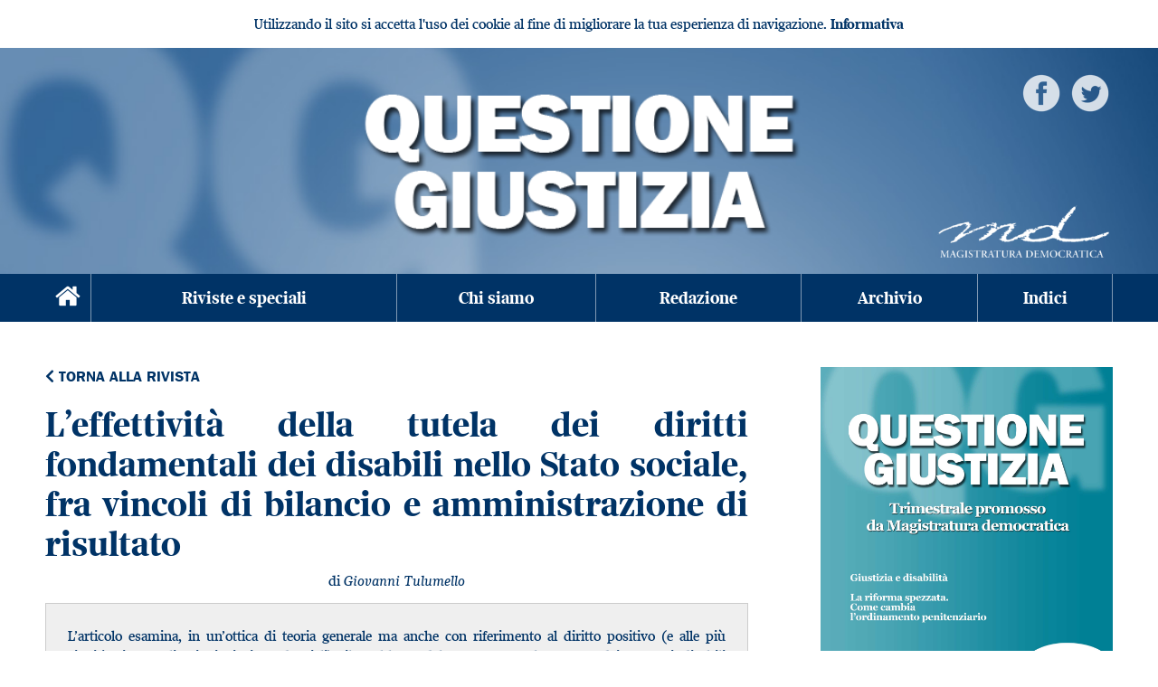

--- FILE ---
content_type: text/html; charset=UTF-8
request_url: https://www.questionegiustizia.it/rivista/articolo/l-effettivita-della-tutela-dei-diritti-fondamental_563.php
body_size: 22382
content:
<!DOCTYPE html>
<html>
  <head>
          <meta charset="UTF-8">

      <meta http-equiv="X-UA-Compatible" content="IE=edge">
      <meta name="viewport" content="width=device-width, user-scalable=yes,initial-scale=1.0, minimum-scale=1.0">

      <meta name="language" content="it">
      <title>L’effettività della tutela dei diritti fondamentali dei disabili nello Stato sociale, fra vincoli di bilancio e amministrazione di risultato</title>
      <meta name="description" content="L’effettività della tutela dei diritti fondamentali dei disabili nello Stato sociale, fra vincoli di bilancio e amministrazione di risultato Rivista Questione Giustizia di Magistratura Democratica.">

      <meta http-equiv="Content-Language" content="it" />
      <meta name="Owner" content="Questione Giustizia" /> 
      <meta name="Copyright" content="MD" />

      <meta http-equiv="Content-Type" content="text/html; charset=utf-8" />
      <link rel="shortcut icon" href="/images/favicon.ico" type="image/x-icon" />
      <link rel="icon" href="/images/favicon.ico" type="image/x-icon" />
      <link rel="apple-touch-icon" href="/images/apple-touch-icon.png" />
      <link rel="apple-touch-icon" sizes="57x57" href="/images/apple-touch-icon-57x57.png" />
      <link rel="apple-touch-icon" sizes="72x72" href="/images/apple-touch-icon-72x72.png" />
      <link rel="apple-touch-icon" sizes="76x76" href="/images/apple-touch-icon-76x76.png" />
      <link rel="apple-touch-icon" sizes="114x114" href="/images/apple-touch-icon-114x114.png" />
      <link rel="apple-touch-icon" sizes="120x120" href="/images/apple-touch-icon-120x120.png" />
      <link rel="apple-touch-icon" sizes="144x144" href="/images/apple-touch-icon-144x144.png" />
      <link rel="apple-touch-icon" sizes="152x152" href="/images/apple-touch-icon-152x152.png" />

      <!-- Google Tag Manager -->
<script nonce="ZaUv8pXC6EPhx0YdSG32uQ==">(function(w,d,s,l,i){w[l]=w[l]||[];w[l].push({'gtm.start':
new Date().getTime(),event:'gtm.js'});var f=d.getElementsByTagName(s)[0],
j=d.createElement(s),dl=l!='dataLayer'?'&l='+l:'';j.async=true;j.src=
'https://www.googletagmanager.com/gtm.js?id='+i+dl;f.parentNode.insertBefore(j,f);
})(window,document,'script','dataLayer','GTM-5H3BLL8');</script>
<!-- End Google Tag Manager -->

      
            
                          
      <link rel="canonical" href="/rivista/articolo/l-effettivita-della-tutela-dei-diritti-fondamental_563.php" />

      
              <link rel="stylesheet" href="/assets/css/index.css?1692277716">
        <link rel="stylesheet" href="/font/css/iconfont.css" type="text/css" />

      
      
      <script nonce="ZaUv8pXC6EPhx0YdSG32uQ==">
        URL_SITE = 'https://www.questionegiustizia.it/';
        URL_LANG = 'https://www.questionegiustizia.it/';
      </script>
      
              <meta property="og:url" content="http://www.questionegiustizia.it/rivista/articolo/l-effettivita-della-tutela-dei-diritti-fondamental_563.php"/>
        <meta property="og:image" content="https://www.questionegiustizia.it/data/rivista/cover/2018-3.jpg"/>
        <meta property="og:title" content="L’effettività della tutela dei diritti fondamentali dei disabili nello Stato sociale, fra vincoli di bilancio e amministrazione di risultato"/>
        <meta property="og:description" content="L’effettività della tutela dei diritti fondamentali dei disabili nello Stato sociale, fra vincoli di bilancio e amministrazione di risultato Rivista Questione Giustizia di Magistratura Democratica."/>
        <meta property="og:type" content="website"/>
            </head>

  <body class="page">

    <!-- Google Tag Manager (noscript) -->
<noscript><iframe src="https://www.googletagmanager.com/ns.html?id=GTM-5H3BLL8"
height="0" width="0" style="display:none;visibility:hidden"></iframe></noscript>
<!-- End Google Tag Manager (noscript) -->
    

    
     
      <div id="cookie-privacy-bar" class="cookie-bar">
        <div class="container">
          <span id="js-cookie-consent-click" class="glyphicon glyphicon-remove remove-cookie-bar"></span>
          <div class="cookie-bar-content mb-3 mt-3 text-center">
            Utilizzando il sito si accetta l'uso dei cookie al fine di migliorare la tua esperienza di navigazione.
            <a href="/page/informativa-sui-cookie" id="link_privacy">Informativa</a>
          </div>
          <div class="clearfix"></div>
        </div>
      </div>
    
    <header>

      <a href="/"><img class="logo-qg" src="/image-set/header_questionegiustizia.png" /></a>
      <a href="http://www.magistraturademocratica.it" target="_blank"><img class="md" src="/image-set/header_md.png" title="Magistratura democratica" alt="Magistratura democratica" /></a>

      <div class="gosocial">
        <a href="https://www.facebook.com/QuestioneGiustizia" title="Pagina Facebook" target="_blank"><img src="/image-set/icon_white_facebook.png" /></a>
        <a href="https://twitter.com/QGiustizia" title="Pagina Twitter" target="_blank"><img src="/image-set/icon_white_twitter.png" /></a>
      </div>

    </header>



    <!-- nav bar -->
    <nav class="clearfix">
      <div class="container">

        <div class="home button">
          <a href="/"><span class="icon-home"></span></a>
        </div>
        <div class="menu-mobile button">
          <a href="#" class="open-menu" id="btn-open-menu"><span class="icon-menu"></span></a>
        </div>

        <div class="search-mobile button">
          <a href="/ricerca"><span class="icon-search"></span></a>
        </div>


        <div class="menu" >
          <ul class="desktop" id="main-menu">
                                                  
                          <li class="area2"><a href="/riviste">Riviste e speciali</a></li>
                          <li class="area2"><a href="/page/rivista/chi-siamo">Chi siamo</a></li>
                          <li class="area2"><a href="/page/rivista/redazione">Redazione</a></li>
                          <li class="area2"><a href="http://www.francoangeli.it/riviste/sommario.asp?IDRivista=37">Archivio</a></li>
                          <li class="area2"><a href="/page/rivista/indici">Indici</a></li>
                      </ul>
        </div>

      </div>
    </nav>

          <main>
        
                    <div class="container">
            <div class="row justify-content-center">
              <div class="col-12 order-xl-1 order-2" id="afterheader">
                                                                                                                                        
                                                                                                                                              
                                                                                                                                              
                                                          
                  
                              </div>
            </div>
          </div>
        
  <div class="container">
    <div class="row">
      <div class="col-lg-8 col-12">
        <div class="go-back"><a href="/rivista/2018-3.php"><i class="fas fa-chevron-left"></i> Torna alla rivista</a></div>

        <div class="articolo">
          <h1>L’effettività della tutela dei diritti fondamentali dei disabili nello Stato sociale, fra vincoli di bilancio e amministrazione di risultato</h1>

                      <div class="autore-rivista">
              di <i>Giovanni Tulumello</i>
            </div>
                    
                    
                      <div class="sommario-rivista">
              <p>L’articolo esamina, in un’ottica di teoria generale ma anche con riferimento al diritto positivo (e alle più significative applicazioni giurisprudenziali), il problema del rapporto fra la pretesa dei soggetti disabili all’erogazione di prestazioni che garantiscono l’effettività dei loro diritti fondamentali, e la scarsità delle risorse finanziarie connessa al vincolo di bilancio. Il pluralismo portato dallo Stato sociale non esclude che, in un’ottica di gerarchia fra interessi tutti parimenti tutelati, la tutela e la piena conformazione di tali diritti siano da avvertire come contenuti di un vero e proprio obbligo di risultato: con ogni conseguente ricaduta sul piano dei rimedi (anche in relazione al riparto della giurisdizione).</p>
            </div>
                    
                      <div class="testo" id="testo-articolo">
              <h4 class="sigil_not_in_toc">1. Potere amministrativo e provvista finanziaria</h4>
<p>Il limite della copertura finanziaria &egrave; un limite strutturale della disciplina dell&rsquo;attivit&agrave; amministrativa, come la dottrina ha da tempo messo in evidenza<a id="_ftnref1" class="ftnref" title="" href="#_ftn1">[1]</a>.</p>
<p>In particolare, posto che fine del potere amministrativo &egrave; quello di garantire l&rsquo;effettivit&agrave; della tutela costituzionale (anche) dei diritti sociali, e fra questi di quelli fondamentali, tale connotato finalistico entra tuttavia in comparazione con l&rsquo;esigenza di cura di altri interessi di cui pure l&rsquo;amministrazione &egrave; attributaria (o dai quali &egrave; comunque condizionata)<a id="_ftnref2" class="ftnref" title="" href="#_ftn2">[2]</a>, come quello al contenimento della spesa pubblica<a id="_ftnref3" class="ftnref" title="" href="#_ftn3">[3]</a>, che per effetto del patto di stabilit&agrave; ha una precisa rilevanza anche sul piano dei parametri sovranazionali di legittimit&agrave; dell&rsquo;attivit&agrave; amministrativa<a id="_ftnref4" class="ftnref" title="" href="#_ftn4">[4]</a>.</p>
<p>&Egrave; del resto ormai acquisita la consapevolezza che molte delle prestazioni previste dalla legge in favore di singoli soggetti, non solo nella materia dei servizi pubblici ma in vasti settori del diritto pubblico dell&rsquo;economia, sono condizionate dai limiti dell&rsquo;organizzazione della Pubblica amministrazione che deve erogare quelle prestazioni, tanto che non mancano orientamenti tendenti a qualificare tali diritti, di fronte al potere organizzatorio della Pubblica amministrazione, come veri e propri interessi legittimi<a id="_ftnref5" class="ftnref" title="" href="#_ftn5">[5]</a>.</p>
<p>Comune &egrave; per&ograve; la convinzione per cui, in tali casi, il diritto soggettivo, quand&rsquo;anche configurabile come tale &egrave;, comunque, <em>finanziariamente condizionato</em>: sicch&eacute; il suo pieno soddisfacimento &egrave; subordinato alla sussistenza della provvista finanziaria.</p>
<p>Nella materia sanitaria, nella quale con maggior frequenza si &egrave; posto il riferito problema, l&rsquo;Adunanza plenaria del Consiglio di Stato, nella decisione n. 8 del 2006<a id="_ftnref6" class="ftnref" title="" href="#_ftn6">[6]</a>, ha affermato che &laquo;la determinazione da parte dell&rsquo;Amministrazione del tetto di spesa e la suddivisione di essa tra le attivit&agrave; assistenziali, costituisce esercizio del potere di programmazione sanitaria, a fronte del quale la situazione del privato &egrave; di interesse legittimo.&raquo;.&nbsp;</p>
<p>Nella stessa materia la Corte costituzionale, con la sentenza n. 200 del 2005, ha affermato che anche le norme di principio della legislazione statale sono &laquo;dirette a garantire ad ogni persona il diritto alla salute come &ldquo;un diritto costituzionale condizionato dall'attuazione che il legislatore ordinario ne d&agrave; attraverso il bilanciamento dell'interesse tutelato da quel diritto con gli altri interessi costituzionalmente protetti&rdquo;, tenuto conto dei limiti oggettivi che lo stesso legislatore incontra nella sua opera di attuazione in relazione alle risorse organizzative e finanziarie di cui dispone al momento (sentenze nn. 304 del 1994, 247 del 1992)&raquo;.</p>
<h4 class="sigil_not_in_toc">2. Il potere amministrativo nello Stato sociale, e i diritti fondamentali (un breve inquadramento)</h4>
<p>L&rsquo;indagine sulla possibilit&agrave; di apporre (ed opporre) limiti di natura finanziaria all&rsquo;accesso dei disabili alle prestazioni necessarie a garantire i diritti fondamentali si colloca, in un&rsquo;ottica di teoria generale, nell&rsquo;ambito della riflessione sul rapporto fra forme di Stato e funzione amministrativa: &laquo;l&rsquo;incremento dei compiti dell&rsquo;Amministrazione, e dei settori di attivit&agrave; soggetti a regime amministrativo, non incide dunque solo sul piano dell&rsquo;organizzazione amministrativa, ma aumenta proporzionalmente la possibilit&agrave; di conflitto fra tali compiti ed attivit&agrave;. In particolare, posto che fine del potere amministrativo &egrave; quello di garantire l&rsquo;effettivit&agrave; della tutela costituzionale (anche) dei diritti sociali, tale connotato finalistico entra tuttavia in comparazione con l&rsquo;esigenza di cura di altri interessi di cui pure l&rsquo;amministrazione &egrave; attributaria (o dai quali &egrave; comunque condizionata), come quello al contenimento della spesa pubblica, che a seguito del patto di stabilit&agrave; ha una precisa rilevanza anche sul piano dei parametri sovranazionali di legittimit&agrave; dell&rsquo;attivit&agrave; amministrativa&raquo;<a id="_ftnref7" class="ftnref" title="" href="#_ftn7">[7]</a>.</p>
<p>Nello Stato sociale, il ruolo della Pubblica amministrazione, di redistribuzione di risorse limitate nell&rsquo;assolvimento degli obblighi e dei doveri di tutela, per un verso sembrerebbe imporre la qualificazione dei connessi diritti sociali come diritti (formalmente sanciti, ma) finanziariamente condizionati all&rsquo;effettiva disponibilit&agrave; delle risorse necessarie per riempirli di effettivo contenuto; e, per altro verso, pone il soggetto pubblico nella dialettica fra astratto disporre e concreto provvedere, vale a dire nella necessit&agrave;, a fronte dell&rsquo;incontestabile garanzia di diritti tutti parimenti tutelati e conformati, di ripartire le (inferiori) risorse esistenti.</p>
<p>Il problema si appunta dunque sui limiti che tale potere incontra quando, per ragioni di natura finanziaria, nega o riduce l&rsquo;accesso alle prestazioni necessarie a garantire l&rsquo;effettivit&agrave; del diritto.</p>
<p>In questa indagine, la prospettiva della &ldquo;incomprimibilit&agrave;&rdquo; dei diritti fondamentali ad opera del potere amministrativo, elaborata dalla giurisprudenza in materia di riparto della giurisdizione, &egrave; antistorica, oltre che elusiva sul piano dogmatico<a id="_ftnref8" class="ftnref" title="" href="#_ftn8">[8]</a>.</p>
<p>Il pluralismo pone infatti la necessit&agrave; che, a fronte di tali, plurime esigenze potenzialmente antagoniste, si rinvenga, come criterio ordinatore, una &ldquo;gerarchizzazione degli interessi&rdquo;<a id="_ftnref9" class="ftnref" title="" href="#_ftn9">[9]</a>.</p>
<p>D&rsquo;altra parte l&rsquo;opposta prospettiva egualitaria, oltre ad essere incompatibile con chiare indicazioni sia sistematiche che positivizzate, rischierebbe di condurre il sistema allo stallo e alla paralisi.&nbsp;</p>
<p>Il tradursi in atto del potere amministrativo &egrave; il veicolo attraverso il quale tale gerarchia degli interessi, fissata a livello normativo, trova concreta attuazione.</p>
<p>Il potere amministrativo gioca dunque nella vicenda non gi&agrave; un ruolo di limite, ma al contrario un ruolo di necessario meccanismo di attuazione del diritto: &laquo;<em>nello Stato sociale la vuota enunciazione costituzionale o convenzionale del diritto &egrave; priva di contenuto se non &egrave; riempita dalla prestazione corrispondente, che deve essere resa dall&rsquo;amministrazione: il potere conformativo, in altre parole, correlato alla funzione di regolazione (volta a ricercare una compatibilit&agrave; nel potenziale conflitto fra le tante attivit&agrave; oggetto di tutela anche costituzionale e convenzionale), riempie di contenuto un catalogo di diritti dal contenuto altrimenti puramente simbolico</em>&raquo;<a id="_ftnref10" class="ftnref" title="" href="#_ftn10">[10]</a>.</p>
<p>La verifica della legittimit&agrave; dell&rsquo;esercizio del potere, avuto riguardo al parametro normativo portante la gerarchia fra gli interessi (e la concreta disciplina di questi), &egrave; dunque la prospettiva per una coerente ed efficace verifica della effettivit&agrave; della tutela dei diritti fondamentali (conformati): anche in ipotesi di negazione della pienezza della tutela per ragioni legate all&rsquo;incapienza delle risorse.</p>
<h4 class="sigil_not_in_toc">3. Un esempio: il sostegno scolastico ai minori affetti da disabilit&agrave; grave</h4>
<p>In materia di accesso dei disabili al sostegno scolastico, ad esempio, si &egrave; in proposito affermato che l&rsquo;indicata attivit&agrave; di ripartizione delle risorse, &laquo;che produce nella sfera giuridica del disabile grave gli effetti lesivi lamentati con il ricorso in esame, &egrave; all&rsquo;evidenza (&hellip;) improntata a criteri discrezionali: solitamente funzionali ad una ripartizione proporzionale, fra i disabili gravi frequentanti la medesima scuola, delle limitate risorse disponibili&raquo;<a id="_ftnref11" class="ftnref" title="" href="#_ftn11">[11]</a>.</p>
<p>Ne consegue, secondo tale impostazione, che &laquo;la conformazione del diritto allo studio del disabile non &egrave; operata dallo strumento programmatorio (che, nella teoria della predeterminazione dell&rsquo;attivit&agrave; amministrativa, ha una mera funzione di autovincolo al successivo esercizio del potere discrezionale): ma dal provvedimento amministrativo che, in esercizio del potere autoritativo, e sulla base delle norme primarie da ultimo richiamate, assegna l&rsquo;insegnante di sostegno&raquo;<a id="_ftnref12" class="ftnref" title="" href="#_ftn12">[12]</a>.</p>
<p>Il problema, allora, non &egrave; negare il ruolo &ndash; imprescindibile, nell&rsquo;attuale forma di Stato &ndash; &nbsp;del potere amministrativo nella vicenda dei diritti fondamentali, ma piuttosto individuare il paradigma normativo alla stregua del quale va esercitato detto potere; e, pi&ugrave; nello specifico, verificare se in questa opera di conformazione dei diritti fondamentali l&rsquo;Amministrazione possa qualificare tali diritti come finanziariamente condizionati, ovvero se abbia un obbligo di risultato rispetto alla loro tutela, pur in un contesto di scarsit&agrave; di risorse.</p>
<p>La risposta &egrave;, evidentemente, nel secondo senso.</p>
<p>La Corte costituzionale, con la sentenza n. 80 del 2010, ha affermato la natura incomprimibile &ndash; rispetto a contingenti esigenze della finanza pubblica &ndash; del diritto fondamentale del soggetto disabile a fruire di un percorso scolastico effettivo, ed ha espressamente circoscritto lo spazio della discrezionalit&agrave; legislativa in materia entro limiti tali da non interferire con la garanzia del richiamato diritto fondamentale, escludendo in tal modo che quest&rsquo;ultimo possa qualificarsi come diritto finanziariamente condizionato.</p>
<p>In conseguenza di tale arresto del giudice delle leggi, il parametro normativo del potere amministrativo in materia &egrave; stato modificato dallo stesso legislatore, che ha emanato il decreto legge 31 maggio 2010, n. 78 (convertito dalla legge 30 luglio 2010, n. 122), che autorizza il superamento del contingente degli insegnanti di sostegno qualora ricorrano&nbsp; le condizioni di cui all&rsquo;art. 3 della legge 5 febbraio 1992, n. 104 (&egrave; appena il caso di osservare, in proposito, che ancorch&eacute; la disposizione sia strutturata &ndash; per superare il precedente ostacolo normativo &ndash; in chiave autorizzatoria, l&rsquo;unico significato costituzionalmente compatibile della stessa &egrave; quello che tenga conto della citata sentenza n. 80 del 2010 della Corte costituzionale, nella parte in cui questa ha chiaramente affermato che la soppressione della riserva che consentiva di assumere insegnanti di sostegno a tempo determinato &laquo;non trova alcuna giustificazione nel nostro ordinamento, posto che detta riserva costituisce uno degli strumenti attraverso i quali &egrave; reso effettivo il diritto fondamentale all&rsquo;istruzione del disabile grave&raquo;).</p>
<p>Pertanto, il quadro costituzionale e legislativo &egrave; nel senso della necessit&agrave; per l&rsquo;Amministrazione di erogare il servizio didattico predisponendo, per l&rsquo;ipotesi di disabilit&agrave; grave, le misure di sostegno necessarie per evitare che il soggetto disabile altrimenti fruisca solo nominalmente del percorso di istruzione, essendo impossibilitato ad accedere ai contenuti dello stesso in assenza di adeguate misure compensative.</p>
<p>Il potere amministrativo, alla stregua dei superiori parametri normativi, deve essere quindi esercitato &laquo;in un&rsquo;ottica di risultato, in funzione dell&rsquo;interesse pubblico a garantire al minore disabile opportune ed adeguate misure di sostegno non gi&agrave; avulse dal riferimento allo specifico contesto formativo, o &ndash; il che &egrave; lo stesso &ndash; ad esso connesse in modo soltanto parziale ed insufficiente (come &egrave; avvenuto nel caso di specie), ma piuttosto orientate ad assicurare l&rsquo;effettivit&agrave; dell&rsquo;inserimento dell&rsquo;interessato nel percorso scolastico frequentato&raquo;<a id="_ftnref13" class="ftnref" title="" href="#_ftn13">[13]</a>. &nbsp;</p>
<p>Pi&ugrave; di recente la Corte costituzionale, con la sentenza n. 275/2016, ha ritenuto fondata la questione di legittimit&agrave; costituzionale dell'articolo 6, comma 2<em>-bis</em>, della legge della Regione Abruzzo 15 dicembre 1978, n. 78 (Interventi per l'attuazione del diritto allo studio), aggiunto dall'articolo 88, comma 4, della legge della Regione Abruzzo 26 aprile 2004, n. 15, recante: &laquo;Disposizioni finanziarie per la redazione del bilancio annuale 2004 e pluriennale 2004-2006 della Regione Abruzzo (Legge finanziaria regionale 2004)&raquo;, nella parte in cui prevede, per gli interventi previsti dall'articolo 5-<em>bis </em>della medesima legge e, in particolare, per lo svolgimento del servizio di trasporto degli studenti portatori di <em>handicap</em> o di situazioni di svantaggio, che la Giunta regionale garantisce un contributo del 50% della spesa necessaria e documentata dalle Province solo &laquo;nei limiti della disponibilit&agrave; finanziaria determinata dalle annuali leggi di bilancio e iscritta sul pertinente capitolo di spesa&raquo;<a id="_ftnref14" class="ftnref" title="" href="#_ftn14">[14]</a>.</p>
<h4 class="sigil_not_in_toc">4. Ricadute in punto di riparto della giurisdizione</h4>
<p>Le richiamate coordinate teoriche della fattispecie non dovrebbero lasciare adito a dubbio alcuno sulla giustiziabilit&agrave; davanti al giudice amministrativo delle relative pretese<a id="_ftnref15" class="ftnref" title="" href="#_ftn15">[15]</a>.</p>
<p>La lamentata lesione dei diritti fondamentali dei soggetti disabili, conseguente ad un mancato o insufficiente accesso alle prestazioni necessarie per una piena ed effettiva garanzia dei diritti medesimi, non pu&ograve; che essere conosciuta dal giudice naturale della funzione pubblica: di quella funzione, cio&egrave;, che nell&rsquo;attuale forma di Stato ha l&rsquo;imprescindibile ruolo di dare concreta attuazione alla enunciazione altrimenti solo nominalistica del diritto.</p>
<p>Al di l&agrave; della qualificazione della situazione giuridica dedotta &ndash; secondo l&rsquo;ordinario criterio di riparto della giurisdizione &ndash; come diritto soggettivo o come interesse legittimo, nessun ostacolo si frappone del resto a questa soluzione, una volta introdotta l&rsquo;ipotesi di giurisdizione esclusiva su diritti, <em>ex </em>articolo 133, comma 1, lett. <em>c)</em>, del cod. proc. amm.vo.</p>
<p>La natura fondamentale del diritto che si assume leso non elide, ma anzi rafforza, il legame con il potere e con il suo giudice<a id="_ftnref16" class="ftnref" title="" href="#_ftn16">[16]</a>.</p>
<p>La Corte costituzionale, del resto, aveva chiaramente affermato che la lesione di un diritto fondamentale riconducibile ad un provvedimento dell&rsquo;Amministrazione ben pu&ograve; essere giudicata dal giudice amministrativo: &laquo;La richiamata giurisprudenza di questa Corte esclude, poi, che la giurisdizione possa competere al giudice ordinario per il solo fatto che la domanda abbia ad oggetto esclusivo il risarcimento del danno (sentenza n. 191 del 2006). Il giudizio amministrativo, infatti, in questi casi assicura la tutela di ogni diritto: e ci&ograve; non soltanto per effetto dell'esigenza, coerente con i principi costituzionali di cui agli articoli 24 e 111 della Costituzione, di concentrare davanti ad un unico giudice l'intera protezione del cittadino avverso le modalit&agrave; di esercizio della funzione pubblica, ma anche perch&eacute; quel giudice &egrave; idoneo ad offrire piena tutela ai diritti soggettivi, anche costituzionalmente garantiti, coinvolti nell'esercizio della funzione amministrativa&raquo; (Corte costituzionale, sentenza n. 140 del 2007).</p>
<p>Si tenga presenta, in punto di effettivit&agrave; della tutela, che il novero delle azioni esperibili davanti al giudice amministrativo si connota per una gamma pi&ugrave; ampia, e per la previsione di pi&ugrave; penetranti poteri decisori, rispetto alle soluzioni offerte dal giudizio civile: si pensi, ad esempio, all&rsquo;effetto conformativo del giudicato amministrativo, che estende la portata della pronuncia &ndash; per rimanere nell&rsquo;esempio del sostegno scolastico ai disabili gravi &ndash; anche ad anni scolastici successivi a quello per cui si agisce<a id="_ftnref17" class="ftnref" title="" href="#_ftn17">[17]</a>.</p>
<p>Nondimeno, un tralaticio ricorso a categorie ormai antistoriche, come quella &ndash; in precedenza richiamata &ndash; dell&rsquo;incomprimibilit&agrave; dei diritti fondamentali, nonch&eacute; &ndash; pi&ugrave; di recente &ndash; un malinteso richiamo alla normativa in materia di protezione contro gli atti discriminatori, hanno portato a pronunzie di segno diverso del giudice del riparto<a id="_ftnref18" class="ftnref" title="" href="#_ftn18">[18]</a>, cui hanno fatto seguito una decisione dell&rsquo;Adunanza plenaria resa nell&rsquo;ottica di un &ldquo;concordato giurisprudenziale&rdquo; (ma con articolate motivazioni maggiormente consapevoli dei princ&igrave;pi, e di fatto &ndash; come subito si dir&agrave; <em>infra</em> &ndash; costituenti le premesse per una riaffermazione della giurisdizione amministrativa)<a id="_ftnref19" class="ftnref" title="" href="#_ftn19">[19]</a>, nonch&eacute; anche pronunce espressamente declinatorie di una parte della giurisprudenza amministrativa di primo grado<a id="_ftnref20" class="ftnref" title="" href="#_ftn20">[20]</a>.</p>
<p>La maggior parte della giurisprudenza amministrativa ha, nondimeno, continuato a riaffermare, proprio nell&rsquo;ottica di garanzia dell&rsquo;effettivit&agrave; di diritti che necessitano (non della negazione, ma) dell&rsquo;esercizio del potere, e soprattutto sulla base di una lettura sistematica e garante dei princ&igrave;pi delle norme sul riparto, la propria giurisdizione<a id="_ftnref21" class="ftnref" title="" href="#_ftn21">[21]</a>.</p>
<p>La dialettica sembra essersi ricomposta con la chiara affermazione, anche da parte del giudice amministrativo d&rsquo;appello (con espressi richiami alla citata decisione dell&rsquo;Adunanza plenaria n. 7/2016), della giurisdizione amministrativa, indipendentemente dal fatto che la lite si collochi a monte o a valle dell&rsquo;adozione, da parte dell&rsquo;Amministrazione, del documento programmatorio concernente l&rsquo;assegnazione della misura di tutela richiesta<a id="_ftnref22" class="ftnref" title="" href="#_ftn22">[22]</a>.</p>
<p>Rimangono tuttavia, anche in un&rsquo;ottica di politica del diritto e della giurisdizione, tutte le perplessit&agrave; legate all&rsquo;incertezza circa l&rsquo;individuazione del giudice da adire, prodotta dalle richiamate oscillazioni giurisprudenziali, in uno dei settori di tutela pi&ugrave; delicati e sensibili, anche in relazione alle esigenze di celerit&agrave; della risposta giurisdizionale alla limitazione all&rsquo;accesso, per ragioni legate al vincolo di bilancio, alle prestazioni di tutela.</p>
<h4 class="sigil_not_in_toc">Conclusioni: amministrazione di risultato e tutela della disabilit&agrave;</h4>
<p>Si &egrave; dato conto, in altra sede, del fenomeno della necessit&agrave; di una riconsiderazione problematica, da pi&ugrave; parti avvertita, della stessa nozione di interesse pubblico, e quella di interesse pubblico primario, per effetto &laquo;del pluralismo sociale che informa di s&eacute; la societ&agrave; e la forma di Stato, e della conseguente tendenza, da parte della legge, alla tutela di interessi particolari spesso in conflitto fra loro&raquo;<a id="_ftnref23" class="ftnref" title="" href="#_ftn23">[23]</a>.</p>
<p>Si &egrave; altres&igrave; rilevata, poco sopra, l&rsquo;ineludibile esigenza di individuare una gerarchia degli interessi quale criterio ordinante di fronte alla complicazione &ndash; quantitativa e qualitativa &ndash; dei compiti dell&rsquo;Amministrazione conseguente al pluralismo portato dallo Stato sociale pluriclasse.</p>
<p>Il passaggio ulteriore &egrave; relativo alle modalit&agrave; della verifica di conformit&agrave; al paradigma normativo di riferimento dell&rsquo;assetto d&rsquo;interessi portato dal provvedimento.&nbsp;</p>
<p>Se il nuovo modello di relazione fra legge e potere amministrativo porta, come pure si &egrave; gi&agrave; osservato, ad una rivisitazione della nozione di interesse pubblico, ci&ograve; induce allora a ritenere che l&rsquo;esercizio del potere discrezionale debba essere parametrato non al formale rispetto di una regola, ma al raggiungimento del risultato voluto dalla norma attributiva<a id="_ftnref24" class="ftnref" title="" href="#_ftn24">[24]</a>.</p>
<p>In questo senso, nella giurisprudenza comunitaria l&rsquo;affermazione della tendenziale preminenza dell&rsquo;interesse alla tutela ambientale rispetto agli interessi concorrenti, e la conseguente qualificazione come obbligo di risultato per le amministrazioni dell&rsquo;obiettivo della salubrit&agrave; ambientale, si rinvengono in significative decisioni sia della Corte di giustizia, che della Corte Edu<a id="_ftnref25" class="ftnref" title="" href="#_ftn25">[25]</a>.</p>
<p>La riflessione dogmatica porta cos&igrave; ad affermare che &laquo;il principio di legalit&agrave; non si esaurisce nel rispetto del diritto, ma implica anche l&rsquo;obbligo di agire nel rispetto del diritto, sicch&eacute; sempre pi&ugrave; all&rsquo;inerzia &ndash; tipizzata come momento di disfunzione della attivit&agrave; &ndash; si ricollegano molteplici effetti giuridici, segnatamente sul piano della responsabilit&agrave;&raquo;<a id="_ftnref26" class="ftnref" title="" href="#_ftn26">[26]</a>.</p>
<p>Il problema, tuttavia, presenta una dimensione ancor pi&ugrave; complessa, non limitata al profilo della mera inerzia, alla quale non &egrave; estraneo il nuovo rapporto venutosi a instaurare fra interesse pubblico, esercizio del potere e responsabilit&agrave; della Pubblica amministrazione nei confronti dei privati: &laquo;(&hellip;) la nuova Amministrazione per risultati tende a soppiantare sempre pi&ugrave; la tradizionale Amministrazione per atti e conseguentemente il canone della correttezza dell&rsquo;agire dell&rsquo;Amministrazione, e specialmente quello della verifica giustiziale, tende a spostarsi &ndash; sotto la spinta di molteplici fattori &ndash; dalla legittimit&agrave; formale alla bont&agrave; sostanziale, cio&egrave; all&rsquo;effettiva idoneit&agrave; dell&rsquo;attivit&agrave; a conseguire finalit&agrave; marcate dal pubblico interesse&raquo;<a id="_ftnref27" class="ftnref" title="" href="#_ftn27">[27]</a>.</p>
<p>La dottrina del risultato pu&ograve; essere riferita ad una triplice dimensione del diritto amministrativo: la disciplina dell&rsquo;organizzazione, quella dell&rsquo;attivit&agrave; (sotto il profilo del modo d&rsquo;essere della funzione, che si traduce nelle regole che limitano l&rsquo;esercizio del potere discrezionale), e quella &ndash; intermedia fra le prime due &ndash; del procedimento amministrativo.</p>
<p>Per quanto riguarda la dimensione della dottrina del risultato relativa all&rsquo;esercizio del potere discrezionale, si &egrave; osservato che il profilo causale del singolo provvedimento va analizzato alla luce del collegamento che lo avvince alla complessa vicenda amministrativa, nell&rsquo;ottica del risultato della stessa: in sostanza, quell&rsquo;attenzione che i civilisti &ndash; anche sull&rsquo;onda di precise indicazioni in tal senso fornite dal diritto positivo<a id="_ftnref28" class="ftnref" title="" href="#_ftn28">[28]</a>&nbsp;&ndash; rivolgono non pi&ugrave; al contratto, ma all&rsquo; &ldquo;operazione economica&rdquo; in quanto tale<a id="_ftnref29" class="ftnref" title="" href="#_ftn29">[29]</a>, sembra essere dagli amministrativisti rivolta ora al risultato dell&rsquo;&ldquo;operazione amministrativa&rdquo;, in luogo del (e oltre il) mero contenuto dispositivo del provvedimento<a id="_ftnref30" class="ftnref" title="" href="#_ftn30">[30]</a>.</p>
<p>In quest&rsquo;ottica la giurisprudenza ha affermato che &egrave; illegittimo il comportamento di un&rsquo;amministrazione comunale che si limiti a riservare al soggetto disabile un posto per la sosta, gravando piuttosto su di essa una vera e propria &ldquo;obbligazione di risultato&rdquo; che le impone di adottare tutte le necessarie misure affinch&eacute; la fruizione di tale prestazione sia effettiva, con conseguente giustiziabilit&agrave; delle relative prese davanti al giudice amministrativo, in sede di giudizio di ottemperanza<a id="_ftnref31" class="ftnref" title="" href="#_ftn31">[31]</a>.</p>
<p>Si tratta di una pronuncia &ndash; che fa un&rsquo;applicazione della dottrina del risultato coerente con un canone di effettivit&agrave; della tutela &ndash; conforme a un indirizzo che si avverte nella giurisprudenza amministrativa pi&ugrave; recente<a id="_ftnref32" class="ftnref" title="" href="#_ftn32">[32]</a>.</p>
<p>Si pu&ograve; pertanto concludere rispondendo affermativamente all&rsquo;interrogativo, posto da un recente contributo, circa il fatto che questa vicenda dimostra in modo particolarmente nitido come il &ldquo;bene della vita&rdquo; sia tutto nel diritto amministrativo<a id="_ftnref33" class="ftnref" title="" href="#_ftn33">[33]</a>: nel senso che solo una piena e consapevole adozione da parte dell&rsquo;Amministrazione delle misure necessarie a garantire il risultato di tutela, e il successivo sindacato sulla legittimit&agrave; (intesa come conformit&agrave; sostanziale e non formale al paradigma normativo) di tali misure da parte del giudice amministrativo (con l&rsquo;eventuale adozione di ogni pi&ugrave; idonea misura decisoria), pu&ograve; far ritenere effettiva la garanzia dei diritti riconosciuti ai soggetti disabili.</p>
<div class="note">
<p><a id="_ftn1" title="" href="#_ftnref1">[1]</a> A. Travi, <em>Il limite della copertura finanziaria</em>, in <em>Annuario 2004</em> dell&rsquo;Associazione italiana dei professori di diritto amministrativo, Milano, 2005, p. 111.<br /> In giurisprudenza, Tar Sicilia, Palermo, sez. II - sentenza&nbsp; 9 luglio&nbsp; 2007, n. 1774, in&nbsp;<em><a href="http://www.giustamm.it/">www.giustamm.it</a></em>.<br /> Una indicazione in apparenza difforme sembra potersi ricavare dalla giurisprudenza comunitaria, laddove si afferma, a proposito di un regolamento relativo ad incentivi in agricoltura, che le disposizioni da esso poste &laquo;nell&rsquo;enumerare in modo tassativo le condizioni alle quali &egrave; subordinato il sorgere dei diritti soggettivi di cui &egrave; causa, non v&rsquo;includono considerazioni di bilancio&raquo; (Corte di giustizia, sentenza 17 maggio 1972, in C 93/71).<br /> L&rsquo;affermazione, tuttavia, non pu&ograve; essere assolutizzata, in quanto nasce dalla preoccupazione di assicurare effetti diretti al regolamento, senza la necessit&agrave; di provvedimenti nazionali di integrazione o di esecuzione, e quindi non attiene direttamente alla tematica del rapporto fra funzione amministrativa e vincolo di spesa.</p>
<p><a id="_ftn2" title="" href="#_ftnref2">[2]</a> &laquo;<em>La crescita dei diritti sociali &ndash; strettamente legata al maggiore o minore intervento dello Stato nell&rsquo;economia &ndash; incontra naturalmente limiti intrinseci nelle risorse dello Stato o in quelle che esso pu&ograve; mobilitare. Creare nuovi diritti comporta infatti oneri per lo Stato, e indirettamente per i cittadini contribuenti. Ecco allora il manifestarsi di limiti all&rsquo;azione delle autorit&agrave; pubbliche particolarmente stringenti nel caso di norme costituzionali che impegnino a rendere </em>effettivo<em> un diritto</em>&raquo; (Elia-Busia, <em>Stato democratico</em>, voce del <em>Digesto disc. pubbl.</em>, vol. XV, Torino, 1999, p. 72).<br /> In generale, sul vincolo di compatibilit&agrave; derivante dal reperimento delle risorse necessarie a garantire l&rsquo;esercizio dei diritti, S.Holmes - C.R.Sunstein, <em>Il costo dei diritti &ndash; perch&eacute; la libert&agrave; dipende dalle tasse</em>, trad. it., Il Mulino, Bologna, 2000.</p>
<p><a id="_ftn3" title="" href="#_ftnref3">[3]</a> A. Travi, <em>Il limite della copertura finanziaria</em>, cit..Con specifico riferimento ai limiti di natura economico-finanziaria del diritto alla salute, E. Cavasino, <em>La flessibilit&agrave; del diritto alla salute</em>, Editoriale Scientifica, Napoli, 2012, pp. 99 ss. In relazione ai profili istituzionali del tema, R. Di Maria, <em>Autonomia finanziaria e decentramento istituzionale. Princ&igrave;pi costituzionali, strumenti e limiti</em>, Giappichelli, Torino, 2013.</p>
<p><a id="_ftn4" title="" href="#_ftnref4">[4]</a> Sulla compressione della potest&agrave; organizzativa dei servizi pubblici per effetto dei vincoli derivanti dal patto di stabilit&agrave;, si vedano le sentenze nn. 4/2004, 17/2004 e 36/2004 della Corte costituzionale. Per un&rsquo;ipotesi di scrutinio di ragionevolezza della scelta del legislatore regionale tendente a parametrare (e limitare), nella logica della programmazione, la spesa sanitaria sulla base dei flussi di prestazioni registrati negli anni precedenti, Corte costituzionale, sentenza n. 111 del 18 marzo 2005.</p>
<p><a id="_ftn5" title="" href="#_ftnref5">[5]</a> Consiglio di Stato, VI, 3 febbraio 2006 n. 388: &laquo;<em>Va in proposito condiviso l&rsquo;orientamento del giudice amministrativo a tenore del quale il diritto patrimoniale ai contributi di esercizio spettanti alle imprese che gestiscono i servizi di trasporto pubblico locale non nasce direttamente dalla legge, ma da una manifestazione di volont&agrave; della regione espressa nell&rsquo;esercizio di poteri autoritativi e discrezionali; pertanto, la posizione delle suddette imprese, che lamentino la insufficiente espansione del proprio diritto, in conseguenza dell&rsquo;illegittima determinazione del contributo, ha consistenza di interesse legittimo e la relativa azione rientra nella giurisdizione del giudice amministrativo (Tar. Puglia, sez. I, 26-06-1995, n. 664) ora divenuta, nel settore del servizio pubblico dei trasporti, un campo di giurisdizione esclusiva.</em><br /> <em>La Corte di cassazione ha confermato indirettamente tale principio quando ha statuito che in materia assegnazione di contributi e di sovvenzioni, previsti da leggi regionali a favore delle imprese concessionarie di servizi pubblici di trasporto, l&rsquo;Amministrazione regionale diviene titolare di un debito correlato ad un credito in capo alla impresa concessionaria, solo a partire dal momento in cui emana la delibera che determina l&rsquo;entit&agrave; del contributo spettante alla impresa medesima; tale credito dell&rsquo;impresa &egrave; azionabile soltanto davanti al giudice ordinario (Cass., sez. un., 26-04-2000, n. 288)</em>&raquo;.</p>
<p><a id="_ftn6" title="" href="#_ftnref6">[6]</a> In <em>Foro It.</em>, 2007, III, p. 200.</p>
<p><a id="_ftn7" title="" href="#_ftnref7">[7]</a> G. Tulumello, <em>La funzione: fisionomia e implicazioni del potere amministrativo nello stato sociale pluriclasse</em>, in <em>Giustamm.it</em>, 2015, cui si rinvia anche per i necessari riferimenti giurisprudenziali e bibliografici.</p>
<p><a id="_ftn8" title="" href="#_ftnref8">[8]</a> &laquo;<em>La configurazione di diritti tutelabili ad oltranza contro ogni potere dell'amministrazione peraltro non convince: opinare nel senso che un diritto rimane diritto anche a fronte di un potere attribuito da una legge significa ritenere che esso sia stato giudicato &ldquo;vincente&rdquo; rispetto a qualsiasi altro interesse da una fonte superiore alla legge stessa e, dunque, dalla Costituzione. Seguendo tale ragionamento, tuttavia, in presenza di un potere conferito dalla legge, il giudice non pu&ograve; accordare la preferenza al diritto condannando l'amministrazione e sostanzialmente disapplicando la legge, ma semmai, ove ritenga che questa abbia attribuito all'amministrazione un potere che non le spettava, deve sollevare la questione di legittimit&agrave; costituzionale della legge per contrasto con la disposizione costituzionale che configura come intangibile il diritto. In ogni caso, la prospettiva di una Costituzione che irrigidisce il sistema prevedendo diritti individuali (soprattutto in materie che interessano la collettivit&agrave;) non degradabili e sottratti ad ogni potere pare non rispondente alla realt&agrave; di diritto positivo, che non vieta il conferimento di poteri pubblici nel settore dell'ambiente e della salute; essa, d'altro canto, non consente di fornire una soluzione all'ipotesi &mdash; pur di difficile concreta ipotizzabilit&agrave; &mdash; in cui la collisione sia non gi&agrave; tra interesse individuale tutelato ad oltranza e interessi pubblici, bens&igrave; tra due interessi individuali della stessa dignit&agrave; (ad es. diritto alla salute) e di pari livello costituzionale, allorquando cio&egrave; la soddisfazione di uno potrebbe comportare il sacrificio di altri</em>&raquo; (E. Casetta, <em>Manuale di diritto amministrativo</em>, XI ed., Giuffr&egrave;, Milano, 2009, p. 322).</p>
<p><a id="_ftn9" title="" href="#_ftnref9">[9]</a> G. Tulumello, <em>Pianificazione urbanistica e dimensione territoriale degli interessi</em>, Giuffr&egrave;, Milano, 1996, in specie pp. 91 e ss.&nbsp;</p>
<p><a id="_ftn10" title="" href="#_ftnref10">[10]</a> G. Tulumello, <em>Tutela dei diritti fondamentali o fondamentalismo nella tutela dei diritti?</em>, in <em>giustamm.it</em>. In argomento si veda altres&igrave; la ricostruzione di R. Ursi, <em>Le stagioni dell&rsquo;efficienza. I paradigmi giuridici della buona amministrazione</em>, Maggioli, Sant&rsquo;Arcangelo di Romagna, 2016, ove (p. 135) il richiamo all&rsquo;osservazione di N. Bobbio (<em>L&rsquo;et&agrave; dei diritti</em>, Einaudi, Torino, 1990, p. 73) secondo la quale &laquo;mentre i diritti di libert&agrave; nascono contro lo strapotere dello Stato, e quindi per limitarne il potere, i diritti sociali richiedono per la loro pratica attuazione, cio&egrave; per il passaggio dalla dichiarazione puramente verbale alla loro protezione effettiva, proprio il contrario, cio&egrave; l&rsquo;accrescimento del potere&raquo;.</p>
<p><a id="_ftn11" title="" href="#_ftnref11">[11]</a> Tar Sicilia, Palermo, sentenza n. 3111/2014; ove l&rsquo;ulteriore osservazione secondo la quale &laquo;&Egrave;<em> proprio l&rsquo;esercizio di questo potere discrezionale, espressione dell&rsquo;autonomia organizzativa e didattica, che riempie di contenuto il diritto, in modo conforme o meno al paradigma normativo. La mancata attribuzione di tutte le ore di sostegno indicate nel p.e.i. non &egrave; mai una mera omissione negligente, ma &egrave; l&rsquo;effetto di una scelta volitiva, conseguente ad una ponderazione comparativa, tendente a minimizzare e a ripartire fra i soggetti aventi diritto le ricadute pregiudizievoli della limitatezza delle risorse disponibili</em>&raquo;.</p>
<p><a id="_ftn12" title="" href="#_ftnref12">[12]</a> Tar Sicilia, Palermo, sentenza n. 3111/2014, <span style="font-style: italic;">cit</span>.</p>
<p><a id="_ftn13" title="" href="#_ftnref13">[13]</a> Tar Sicilia, Palermo, sentenza n. 474/2011.</p>
<p><a id="_ftn14" title="" href="#_ftnref14">[14]</a> Su tale sentenza si vedano, tra gli altri, L. Carlassare, <em>Bilancio e diritti fondamentali: i limiti "invalicabili" alla discrezionalit&agrave; del legislatore</em>, in <em>Giurisprudenza costituzionale</em>, n. 6/2016, p. 2339; e Blando, <em>Soggetti disabili e istruzione: la lotta per il diritto</em>, in <em>www.federalismi.it</em>, 10/2017.</p>
<p><a id="_ftn15" title="" href="#_ftnref15">[15]</a> In argomento, per una riflessione condotta anche alla luce del diritto convenzionale e sovranazionale, sia consentito il rinvio a G. Tulumello, <em>Sicurezza sociale e libert&agrave; individuali nell&rsquo;area del Mediterraneo: fenomenologia del potere amministrativo, fisionomia del suo giudice e condizionamenti identitari</em>, in <em>Giustamm.it</em>, 2010.</p>
<p><a id="_ftn16" title="" href="#_ftnref16">[16]</a> Per l&rsquo;analisi del ruolo del giudice amministrativo nella vicenda della tutela dell&rsquo;istruzione dei disabili gravi e dei relativi rimedi, si veda F. Zammartino, <em>La tutela dei diritti sociali nei pi&ugrave; recenti approdi della giurisprudenza amministrativa tra vincoli di bilancio e principio di libera concorrenza</em>, in <em>Giustamm.it</em>, 2017.</p>
<p><a id="_ftn17" title="" href="#_ftnref17">[17]</a> Tar Sicilia, Palermo, sentenza n. 1947/2013: &laquo;<em>Nel caso all&rsquo;esame del Collegio la parte ricorrente ha proposto, in materia di giurisdizione esclusiva, una domanda di accertamento di un diritto soggettivo: id est, la domanda di vedere riconosciuto il diritto del minore ad essere assistito durante le ore di frequenza scolastica).</em><br /> <em>Il dato fattuale &ndash; la cui sussistenza &egrave; stata documentalmente accertata in capo all&rsquo;odierno ricorrente nel presente giudizio &ndash; che, in base alle disposizioni primarie che regolano la fattispecie, costituisce elemento costitutivo di tale diritto, &egrave; di natura sanitaria, e precisamente il documentato stato di disabilit&agrave; grave e la connessa necessit&agrave; di assistenza nell&rsquo;ambiente scolastico.</em><br /> <em>La domanda tendente all&rsquo;accertamento di tale diritto poggia su di un interesse che non &egrave; in alcun modo limitato dall&rsquo;efficacia temporale del provvedimento amministrativo &ndash; emanato in relazione al singolo anno scolastico &ndash; che, non assegnando l&rsquo;assistenza, ha negato il riconoscimento; ovvero dal comportamento inerte che ha prodotto lo stesso risultato.</em><br /> <em>L&rsquo;accertamento del diritto &egrave; infatti propedeutico alla prestazione richiesta, ma &ndash; anche per tale relazione di propedeuticit&agrave; &ndash; &egrave; cosa diversa da essa, sicch&eacute; il venir meno dell&rsquo;interesse alla singola prestazione non determina il venir meno all&rsquo;interesse a che il diritto venga affermato e riconosciuto in sede giurisdizionale: anche in relazione all&rsquo;effetto conformativo di tale riconoscimento sulle future condotte dell&rsquo;amministrazione, qualora non mutino i citati elementi di fatto su cui il riconoscimento medesimo si fonda.</em><br /> <em>La domanda di accertamento della illegittimit&agrave; della condotta dell&rsquo;amministrazione, consistita nel non aver assegnato l&rsquo;assistenza necessaria, deve essere pertanto accolta, con conseguentemente riconoscimento del diritto del minore ricorrente ad essere assistito, durante le ore di frequenza scolastica, da un assistente, almeno fino a quando non risulti documentalmente modificata la richiamata condizione &ndash; ad oggi riscontrata in positivo &ndash; su cui si fonda l&rsquo;affermazione di tale diritto (stato di disabilit&agrave; grave, e connessa necessit&agrave; dell&rsquo;assistenza per cui &egrave; causa</em>)&raquo;.</p>
<p><a id="_ftn18" title="" href="#_ftnref18">[18]</a> Corte di cassazione, Sez. un., n. 25011 del 25 novembre 2014.</p>
<p><a id="_ftn19" title="" href="#_ftnref19">[19]</a> Consiglio di Stato, Adunanza plenaria, sentenza n. 7/2016.</p>
<p><a id="_ftn20" title="" href="#_ftnref20">[20]</a> Tar Sicilia, Palermo, III sentenze nn. 1940/2017, 2653/2017, 1772/2018.</p>
<p><a id="_ftn21" title="" href="#_ftnref21">[21]</a> Tar Sicilia, Palermo, I Sezione, sentenza n. 3111/2014. Su tale sentenza, e in generale sulla risposta della giurisprudenza amministrativa all&rsquo;arresto del giudice del riparto richiamato nel testo, si veda l&rsquo;analisi di A. Plaia, <em>Il Tar Sicilia e il Tar Toscana smentiscono il &ldquo;revirement&rdquo; delle Sezioni unite e ribadiscono la giurisdizione amministrativa in tema di diritto al sostegno scolastico del disabile</em>, in <em>Dir. civ. cont</em>., 17 dicembre 2014. In senso analogo, successivamente, Tar Calabria, Catanzaro, sez. II, sentenza n. 16 del 14 gennaio 2015; e Tar Lombardia, Milano, sez. III, ordinanza n. 73 del 16 gennaio 2015.&nbsp;&nbsp;</p>
<p><a id="_ftn22" title="" href="#_ftnref22">[22]</a> Consiglio di giustizia amministrativa per la Regione siciliana, sez. giurisdizionale, sentenza n. 234/2016: &laquo;<em>dal che, a giudizio di questo collegio, consegue allora inevitabilmente la irrilevanza &ndash; sotto il profilo della giurisdizione &ndash; del fatto che la determinazione lesiva sia intervenuta in concreto &ldquo;prima&rdquo; o &ldquo;dopo&rdquo; la conformazione del diritto del disabile da parte del Pei: in discussione ne &egrave; infatti la sua &ldquo;astratta&rdquo; valutazione, quale presupposto sia del provvedimento impugnato, sia di quello ancora solo paventato. Entrambe le domande dunque si situano nel perimetro della giurisdizione amministrativa, non attenendo in alcun modo ad una ipotetica fase di &ldquo;attuazione&rdquo; di un provvedimento definitivamente cristallizzato (non essendolo nemmeno il Pei), ma riguardando sempre piuttosto la determinazione dell&rsquo;attivit&agrave; di sostegno appropriata (secondo le risultanze diagnostiche acquisite). Giurisdizione amministrativa che non subisce, oltretutto, limitazione neanche sotto i due ulteriori aspetti della natura assoluta del diritto in discussione e della natura vincolata o tecnica dell&rsquo;esercizio della potest&agrave; oggetto del giudizio</em>&raquo;. Nello stesso senso le successive sentenze nn. 49/2018, 258/2018 e 303/2018 del medesimo Consiglio.</p>
<p><a id="_ftn23" title="" href="#_ftnref23">[23]</a> G. Tulumello, <em>La funzione: fisionomia e implicazioni del potere amministrativo nello stato sociale pluriclasse</em>, <span style="font-style: italic;">cit</span>.</p>
<p><a id="_ftn24" title="" href="#_ftnref24">[24]</a>&nbsp; Secondo Giacchetti (<em>Processo amministrativo e interesse generale</em>, in <em>Consiglio di Stato</em>, 10/2002, II, p. 1625), la rilettura dell&rsquo;art. 97 Cost. conseguente alla portata innovativa dell&rsquo;art. 1 della l. 241/1990, comporta una nuova formulazione del principio di legalit&agrave;, per effetto della quale la legge sarebbe per l&rsquo;amministrazione non lo scopo, ma il limite dell&rsquo;attivit&agrave;, nel senso che l&rsquo;amministrazione sarebbe tenuta a fare non solo tutto ci&ograve; che la legge le impone, ma altres&igrave; tutto ci&ograve; che risponde all&rsquo;interesse della collettivit&agrave;, e che la legge non le vieta.<br /> L&rsquo;opinione richiama alla mente la dialettica Zanobini-Ranelletti, e in particolare la posizione del secondo, per il quale l&rsquo;amministrazione, a differenza del giudice, non ha il compito &laquo;di esprimere e realizzare la norma giuridica nei casi concreti; ma l&rsquo;altro, profondamente diverso, di soddisfare i bisogni e interessi collettivi&raquo;; per l&rsquo;Amministrazione, dunque, il diritto &laquo;come per l&rsquo;individuo nella sua vita ed attivit&agrave;, &egrave; la norma, secondo e nei limiti della quale deve agire, per raggiungere gli scopi pratici della sua vita, cio&egrave; soddisfare i bisogni e gli interessi che sono nei suoi fini&raquo; (O. Ranelletti, <em>Princ&igrave;pi di diritto amministrativo</em>, I., <em>Introduzione e nozioni fondamentali</em>, Pierro, Napoli, 1912, p. 269; cit. da F.G. Scoca, <em>Attivit&agrave; amministrativa</em>, in <em>Enc. dir</em>., aggiornam., vol. VI, Milano, 2002, p. 86, n. 55).&nbsp;</p>
<p><a id="_ftn25" title="" href="#_ftnref25">[25]</a> Su questa vicenda sia consentito il rinvio, per i necessari riferimenti, a G. Tulumello, <em>Sviluppo sostenibile, discrezionalit&agrave; amministrativa e sindacato giurisdizionale</em>, in F. Fracchia - M. Occhiena (a cura di),&nbsp;<em>Climate change: la risposta del diritto</em>, Editoriale scientifica, Napoli, 2010, pp. 133 ss.</p>
<p><a id="_ftn26" title="" href="#_ftnref26">[26]</a> P. Salvatore, <em>La legalit&agrave; nell&rsquo;amministrazione</em>, in <em>Giurisdizione amministrativa</em>, 2007, IV, p. 100.</p>
<p><a id="_ftn27" title="" href="#_ftnref27">[27]</a> P. Salvatore, <em>La legalit&agrave; nell&rsquo;amministrazione</em>, cit., p. 100/101. In argomento anche F.G. Scoca, <em>Attivit&agrave; amministrativa</em>, <span style="font-style: italic;">cit.</span>, p. 91, ove l&rsquo;indagine intorno alla &laquo;<em>predicabilit&agrave; della (valutazione di) legittimit&agrave; (oltre che a proposito degli atti e dei provvedimenti, anche) per l&rsquo;attivit&agrave; amministrativa in quanto tale</em>&raquo;.</p>
<p><a id="_ftn28" title="" href="#_ftnref28">[28]</a> Il riferimento &egrave; all&rsquo;art. 34, n. 1, del d.lgs 206 del 2005 (Codice del consumo), relativo all&rsquo;accertamento della vessatoriet&agrave; di clausole di contratti collegati, a seguito del quale si &egrave; affermato che &laquo;Il concetto di operazione economica &egrave; dunque ormai tipizzato&raquo;, F. Gazzoni, <em>Manuale di diritto privato</em>, XII d., E.S.I., Napoli, 2006, p. 822.</p>
<p><a id="_ftn29" title="" href="#_ftnref29">[29]</a> In argomento E. Gabrielli, <em>Il contratto e l&rsquo;operazione economica</em>, in<em> <a href="http://www.judicium.it/">www.judicium.it</a></em>, e negli<em> Studi in onore di Giuseppe Benedetti</em>.</p>
<p><a id="_ftn30" title="" href="#_ftnref30">[30]</a> F.G. Scoca, <em>Attivit&agrave; amministrativa</em>, cit., p. 84: &laquo;<em>In relazione al risultato sembra necessario introdurre una nuova nozione, che pu&ograve; essere denominata operazione amministrativa, ad indicare l&rsquo;insieme delle attivit&agrave; necessarie per conseguire un determinato risultato concreto</em>&raquo;.</p>
<p><a id="_ftn31" title="" href="#_ftnref31">[31]</a> Consiglio di giustizia amministrativa per la Regione siciliana, sez. giurisdizionale, sentenza 18 giugno 2018, n. 356: &laquo;<em>Occorre muovere dalla esatta individuazione del bene della vita coltivato dalla ricorrente attraverso l&rsquo;intera vicenda processuale; bene consistente, in estrema sintesi, nella concreta ed effettiva possibilit&agrave; di fruire del parcheggio auto avuto in concessione dal Comune in quanto persona disabile al 100%.</em><br /> <em>Ci&ograve; sul rilievo &ndash; non contestato in punto di fatto neppure dal Comune e invero piuttosto sconfortante sul piano sociale &ndash; che, allo stato, la sola segnaletica apposta in corrispondenza di tale parcheggio, che reca bene impressa la targa della vettura in uso alla ricorrente, non valga da sola ad impedire che altri automobilisti occupino quel medesimo parcheggio.</em><br /> <em>Ci&ograve; premesso, si deve ritenere che gravi sull&rsquo;Amministrazione comunale un&rsquo;obbligazione di risultato, il cui oggetto consiste nel fare tutto ci&ograve; che sia necessario per assicurare alla titolare della concessione l&rsquo;effettiva fruizione del parcheggio; rimettendo peraltro alla stessa Amministrazione la scelta delle modalit&agrave; ritenute pi&ugrave; utili e opportune per adempiere a tale obbligazione.</em><br /> <em>L&rsquo;odierna appellante ha chiesto, a pi&ugrave; riprese, che tale obbligazione fosse adempiuta secondo una modalit&agrave; precisa, ossia attraverso la collocazione di dissuasori, con una tecnica &ndash; all&rsquo;apparenza efficace e non particolarmente onerosa &ndash; che il Comune ha per&ograve; sinora reputato poco compatibile, tra l&rsquo;altro, con le esigenze della circolazione e con lo stato dei luoghi, infine prospettando anche che in tal modo (e mediante l&rsquo;utilizzo di catene, sbarre o barriere) si potrebbe configurare una vera e propria occupazione del suolo pubblico.</em><br /> <em>A fronte di tale posizione del Comune, osserva il Collegio come vi possano essere altre modalit&agrave; per assicurare il medesimo obiettivo primario &ndash; che rimane, come veduto, la fruizione effettiva e indisturbata del parcheggio in capo all&rsquo;avente diritto; modalit&agrave; che ben potrebbero consistere, inter alia, in aggiunta o in sostituzione rispetto a &ldquo;dissuasori&rdquo; (la cui tipologia &egrave; a scelta del Comune, quali catene, sbarre elettriche, pali retrattili), nel posizionamento di telecamere in chiave deterrente, ovvero nella costante presenza fisica di un vigile urbano che impedisca l&rsquo;uso del parcheggio da parte di terzi o che, quanto meno, ne sanzioni sul piano amministrativo le condotte contrarie al Codice della strada, nella pronta disponibilit&agrave; di un servizio di rimozione dei veicoli che occupino abusivamente il posto auto riservato.</em><br /> <em>Quel che non &egrave; dato consentire, di sicuro, &egrave; che le infrazione dei singoli si giovino dell&rsquo;assenza di controlli da parte dell&rsquo;autorit&agrave; competente.</em><br /> <em>In conclusione, deve ritenersi che il Comune con l&rsquo;attivit&agrave; posta in essere all&rsquo;indomani della sentenza del Tar del 2015 ne abbia eluso il contenuto di fondo e che sia necessario che a tale sentenza si dia corretta esecuzione assicurando, attraverso una o pi&ugrave; (di una) delle modalit&agrave; sopra indicate, la concreta ed effettiva fruizione del parcheggio.</em><br /> <em>Per verificare che ci&ograve; accada, e che non si rendano necessarie da parte di questo Giudice l&rsquo;adozione di ulteriori misure, ordinatorie e di ordine patrimoniale (richieste con l&rsquo;appello), il Comune dovr&agrave; alla scadenza di 90 giorni dalla comunicazione della presente sentenza depositare una relazione scritta che illustri le modalit&agrave; operative con cui ha inteso assicurare tale fruizione del parcheggio, rinviando la causa ad una camera di consiglio successiva per valutare tali risultanze. Durante lo stesso periodo parte ricorrente ben potr&agrave; dare conto di eventuali infrazioni di terzi che le impediscano di parcheggiare</em>&raquo;.</p>
<p><a id="_ftn32" title="" href="#_ftnref32">[32]</a> In materia (non di sostegno didattico, ma) di assistenza scolastica ai disabili da parte dei Comuni, affermano che si sia in presenza &laquo;<em>di obbligo di risultato, e non gi&agrave; di mera iniziativa procedimentale</em>&raquo; Tar Sicilia, Palermo, sez. I, sentenze nn. 1947/2013 e 1958/2013.<br /> Considera illegittimo il limite finanziario all&rsquo;assistenza, Tar Lombardia, Milano, sez. III, sentenza n. 697/2017, osservando che &laquo;<em>l'art. 38, primo comma, della Costituzione, nello stabilire che lo Stato (da intendersi nel suo pi&ugrave; ampio significato, ossia con riferimento ai vari livelli di governo) deve garantire il mantenimento e l'assistenza sociale ai soggetti indigenti ed inabili allo svolgimento di una proficua attivit&agrave; lavorativa, definisce un&rsquo;obbligazione di risultato e non di mezzi</em>&raquo;.<br /> Altre pronunce, al contrario, evidenziano la preoccupazione di scongiurare un rischio di &ldquo;iperprotezione&rdquo; del disabile: Tar Lazio, Roma, sez. III-<em>bis</em>, sentenza n. 7826/2016 non ravvisa l&rsquo;illegittimit&agrave; costituzionale della normativa che prevede il cd numero chiuso ai fini dell&rsquo;accesso ai corsi universitari nella parte in cui, nel disciplinare il predetto numero chiuso, non predispone una riserva di posti in favore dei soggetti disabili: &laquo;<em>La previsione di un quota di posti riservata ai disabili, alla luce della previsione del cd numero chiuso e della sua riconosciuta legittimit&agrave; costituzionale, finirebbe sostanzialmente per avvantaggiare nella competizione questi ultimi i quali, indipendentemente dal punteggio conseguito in relazione a quello conseguito da parte degli altri concorrenti, potrebbero fare affidamento comunque su di un certo numero di posti ad essi riservato</em>&raquo;.</p>
<p><a id="_ftn33" title="" href="#_ftnref33">[33]</a> V. Neri<em>, Il &ldquo;bene della vita&rdquo; &egrave; tutto nel diritto amministrativo?</em>, in <em>giustizia-amministrativa.it</em>, 2018.</p>
</div>
              <div class="clearfix"></div>
            </div>
                  </div>
      </div>

      <div class="col-lg-4 col-12">
        <aside>
          <img class="img-fluid" src="/data/rivista/cover/2018-3.jpg" alt="Giustizia e disabilit&amp;agrave;&lt;br /&gt;&lt;br /&gt;La riforma spezzata. &lt;br /&gt;Come cambia &lt;br /&gt;l&amp;rsquo;Ordinamento penitenziario">

          <div class="alert alert-secondary mt-4 sommario small-heading">
            <h2 class="archivio">SOMMARIO</h2>

                          <div class="sezione mb-4">
                 
                  <h3>Editoriale</h3>
                                                  <a href="/rivista/articolo/editoriale_551.php">
                    <h4>Editoriale</h4>
                  </a>
                                      <span class="autore-rivista">di <i>Renato Rordorf</i></span>
                                                </div>
                          <div class="sezione mb-4">
                 
                  <h3>Obiettivo 1</h3>
                                                  <a href="/rivista/articolo/introduzione-persone-con-disabilita-diritti-e-strumenti-di-tutela_552.php">
                    <h4>Introduzione.<br/>
Persone con disabilità: diritti e strumenti di tutela</h4>
                  </a>
                                      <span class="autore-rivista">di <i>Rita Sanlorenzo</i></span>
                                                    <a href="/rivista/articolo/clinica-legale-della-disabilita-terzieta-e-giustizia_554.php">
                    <h4>Clinica legale della disabilità, terzietà e giustizia</h4>
                  </a>
                                      <span class="autore-rivista">di <i>Paolo Heritier</i></span>
                                                    <a href="/rivista/articolo/la-partecipazione-del-disabile-alla-vita-sociale_555.php">
                    <h4>La partecipazione del disabile alla vita sociale</h4>
                  </a>
                                      <span class="autore-rivista">di <i>Giuseppe Tucci</i></span>
                                                    <a href="/rivista/articolo/il-progetto-personalizzato-tra-autodeterminazione-ed-esigenze-di-protezione_556.php">
                    <h4>Il Progetto personalizzato tra autodeterminazione ed esigenze di protezione</h4>
                  </a>
                                      <span class="autore-rivista">di <i>Giorgio Latti</i></span>
                                                    <a href="/rivista/articolo/l-eliminazione-delle-barriere-architettoniche-ambi_557.php">
                    <h4>L’eliminazione delle barriere architettoniche, ambientali e sociali all’integrazione delle persone.<br/>
Elementi per un approfondimento e considerazioni minime</h4>
                  </a>
                                      <span class="autore-rivista">di <i>Vincenzo Amato</i></span>
                                                    <a href="/rivista/articolo/una-normativa-quadro-costituzionalmente-orientata-per-il-superamento-delle-barriere-architettoniche_558.php">
                    <h4>Una normativa quadro costituzionalmente orientata per il superamento delle barriere architettoniche</h4>
                  </a>
                                      <span class="autore-rivista">di <i>Chiara Braga</i></span>
                                                    <a href="/rivista/articolo/sordita-una-disabilita-in-diverse-prospettive-la-lingua-dei-segni-come-strumento-di-cittadinanza_559.php">
                    <h4>Sordità: una disabilità in diverse prospettive.<br/>
La lingua dei segni come strumento di cittadinanza</h4>
                  </a>
                                      <span class="autore-rivista">di <i>Benedetta Marziale</i></span>
                                                    <a href="/rivista/articolo/l-amministrazione-di-sostegno-tra-personalismo-sol_560.php">
                    <h4>L’amministrazione di sostegno tra personalismo, solidarismo e sussidiarietà ed il ruolo del Giudice della Persona</h4>
                  </a>
                                      <span class="autore-rivista">di <i>Stefano Celentano</i></span>
                                                    <a href="/rivista/articolo/questioni-attuali-in-tema-di-amministrazione-di-sostegno_561.php">
                    <h4>Questioni attuali in tema di amministrazione di sostegno</h4>
                  </a>
                                      <span class="autore-rivista">di <i>Paolo Cendon &lt;span&gt;con la collaborazione di&lt;/span&gt; Rita Rossi</i></span>
                                                    <a href="/rivista/articolo/disabilita-e-diritto-penale_562.php">
                    <h4>Disabilità e diritto penale</h4>
                  </a>
                                      <span class="autore-rivista">di <i>Maurizio Riverditi</i></span>
                                                    <a href="/rivista/articolo/l-effettivita-della-tutela-dei-diritti-fondamental_563.php">
                    <h4>L’effettività della tutela dei diritti fondamentali dei disabili nello Stato sociale, fra vincoli di bilancio e amministrazione di risultato</h4>
                  </a>
                                      <span class="autore-rivista">di <i>Giovanni Tulumello</i></span>
                                                    <a href="/rivista/articolo/l-inidoneita-sopravvenuta-al-lavoro-e-l-obbligo-di_564.php">
                    <h4>L’inidoneità sopravvenuta al lavoro e l’obbligo di adottare soluzioni ragionevoli in una innovativa decisione della Cassazione</h4>
                  </a>
                                      <span class="autore-rivista">di <i>Olivia Bonardi</i></span>
                                                </div>
                          <div class="sezione mb-4">
                 
                  <h3>Obiettivo 2</h3>
                                                  <a href="/rivista/articolo/introduzione-la-fine-era-nota-storia-di-una-riforma-minima_565.php">
                    <h4>Introduzione.<br/>
La fine era nota: storia di una riforma minima</h4>
                  </a>
                                      <span class="autore-rivista">di <i>Riccardo De Vito</i></span>
                                                    <a href="/rivista/articolo/luci-ed-ombre-di-una-riforma-a-meta-i-decreti-legislativi-123-e-124-del-2-ottobre-2018_566.php">
                    <h4>Luci ed ombre di una riforma a metà: i decreti legislativi 123 e 124 del 2 ottobre 2018</h4>
                  </a>
                                      <span class="autore-rivista">di <i>Marcello Bortolato</i></span>
                                                    <a href="/rivista/articolo/quel-che-poteva-essere-e-la-necessita-di-perseverare_567.php">
                    <h4>Quel che poteva essere (e la necessità di perseverare)</h4>
                  </a>
                                      <span class="autore-rivista">di <i>Glauco Giostra &lt;span&gt;e&lt;/span&gt; Fabio Gianfilippi</i></span>
                                                    <a href="/rivista/articolo/salute-mentale-e-carcere-una-necessita-dimenticata_568.php">
                    <h4>Salute mentale e carcere: una necessità dimenticata</h4>
                  </a>
                                      <span class="autore-rivista">di <i>Marco Pelissero</i></span>
                                                    <a href="/rivista/articolo/persone-dietro-i-numeri-un-analisi-del-rapporto-tra-sistemi-penitenziari-e-recidiva_569.php">
                    <h4>Persone dietro i numeri.<br/>Un’analisi del rapporto tra sistemi penitenziari e recidiva</h4>
                  </a>
                                      <span class="autore-rivista">di <i>Daniele Terlizzese</i></span>
                                                    <a href="/rivista/articolo/cultura-giuridica-ed-esecuzione-della-pena-processi-decisionali-in-tema-di-misure-alternative-alla-detenzione_570.php">
                    <h4>Cultura giuridica ed esecuzione della pena: processi decisionali in tema di misure alternative alla detenzione</h4>
                  </a>
                                      <span class="autore-rivista">di <i>Francesca Vianello</i></span>
                                                </div>
                      </div>
          
          <div class="alert alert-secondary text-center mt-4">
            <a href="/riviste"><h2 class="archivio">ARCHIVIO</h2></a>
                          <a class="link-rivista" href="/rivista/il-diritto-penale-della-destra">
  <div class="row fascicolo">
    <div class="col-sm-5 col-12">
      <figure>
        <img src="/data/rivista/cover/3_2025_qg_copertina.jpg" class="fascicolo-cover clickable">
      </figure>
    </div>
    <div class="col-sm-7 col-12 fascicolo-title">
      <div class="fascicolo-number">Fascicolo 3/2025</div>
      <div>Il diritto penale della destra</div>
    </div>
  </div>
</a>                          <a class="link-rivista" href="/rivista/la-riforma-costituzionale-della-giustizia">
  <div class="row fascicolo">
    <div class="col-sm-5 col-12">
      <figure>
        <img src="/data/rivista/cover/1-2_2025_qg_copertina_web.jpg" class="fascicolo-cover clickable">
      </figure>
    </div>
    <div class="col-sm-7 col-12 fascicolo-title">
      <div class="fascicolo-number">Fascicolo 1-2/2025</div>
      <div>La riforma costituzionale della magistratura</div>
    </div>
  </div>
</a>                          <a class="link-rivista" href="/rivista/sessant-anni-di-md">
  <div class="row fascicolo">
    <div class="col-sm-5 col-12">
      <figure>
        <img src="/data/rivista/cover/4_2024_qg_copertina_web.jpg" class="fascicolo-cover clickable">
      </figure>
    </div>
    <div class="col-sm-7 col-12 fascicolo-title">
      <div class="fascicolo-number">Fascicolo 4/2024</div>
      <div>Sessant’anni di Md</div>
    </div>
  </div>
</a>                          <a class="link-rivista" href="/rivista/focus-sulla-riforma-della-giustizia-tributaria">
  <div class="row fascicolo">
    <div class="col-sm-5 col-12">
      <figure>
        <img src="/data/rivista/cover/3_2024_qg_copertina_web.jpg" class="fascicolo-cover clickable">
      </figure>
    </div>
    <div class="col-sm-7 col-12 fascicolo-title">
      <div class="fascicolo-number">Fascicolo 3/2024</div>
      <div><i>Focus</i> sulla riforma della Giustizia tributaria</div>
    </div>
  </div>
</a>                          <a class="link-rivista" href="/rivista/magistrati-essere-ed-apparire-imparziali">
  <div class="row fascicolo">
    <div class="col-sm-5 col-12">
      <figure>
        <img src="/data/rivista/cover/1-2_2024_qg_copertina.jpg" class="fascicolo-cover clickable">
      </figure>
    </div>
    <div class="col-sm-7 col-12 fascicolo-title">
      <div class="fascicolo-number">Fascicolo 1-2/2024</div>
      <div>Magistrati: essere ed apparire imparziali</div>
    </div>
  </div>
</a>                          <a class="link-rivista" href="/rivista/giovani-magistrati">
  <div class="row fascicolo">
    <div class="col-sm-5 col-12">
      <figure>
        <img src="/data/rivista/cover/4_2023_qg_copertina_web.jpg" class="fascicolo-cover clickable">
      </figure>
    </div>
    <div class="col-sm-7 col-12 fascicolo-title">
      <div class="fascicolo-number">Fascicolo 4/2023</div>
      <div>Giovani magistrati. Lo sguardo dell'inizio: una ricerca sulla giovane magistratura</div>
    </div>
  </div>
</a>                          <a class="link-rivista" href="/rivista/la-triste-parabola-del-diritto-dell-immigrazione-il-legislatore-cambia-ancora-idea-in-peggio-in-ricordo-di-cecilia-corsi">
  <div class="row fascicolo">
    <div class="col-sm-5 col-12">
      <figure>
        <img src="/data/rivista/cover/3_2023_qg_copertina_web.jpg" class="fascicolo-cover clickable">
      </figure>
    </div>
    <div class="col-sm-7 col-12 fascicolo-title">
      <div class="fascicolo-number">Fascicolo 3/2023</div>
      <div>La triste parabola del diritto dell’immigrazione. Il Legislatore cambia ancora idea (in peggio). In ricordo di Cecilia Corsi</div>
    </div>
  </div>
</a>                          <a class="link-rivista" href="/rivista/riforma-della-giustizia-penale">
  <div class="row fascicolo">
    <div class="col-sm-5 col-12">
      <figure>
        <img src="/data/rivista/cover/2_2023_qg_copertina_web.jpg" class="fascicolo-cover clickable">
      </figure>
    </div>
    <div class="col-sm-7 col-12 fascicolo-title">
      <div class="fascicolo-number">Fascicolo 2/2023</div>
      <div>Riforma della giustizia penale: il decreto delegato di attuazione</div>
    </div>
  </div>
</a>                        <a href="/riviste" class='archivio'><i class="fas fa-arrow-circle-right"></i> Vai all'archivio</a>
          </div>
            
        </aside>
      </div>
    </div>
  </div>
        
        
      </main>
    
    <footer class="sticky">
      <div class="container">

        <div class="row">


          <div class="col-md-5 col-12 order-md-last">

            <div class="gosocial">
              <a href="https://www.facebook.com/QuestioneGiustizia" title="Pagina Facebook" target="_blank"><img src="/image-set/icon_white_facebook.png" /></a>
              <a href="https://twitter.com/QGiustizia" title="Pagina Twitter" target="_blank"><img src="/image-set/icon_white_twitter.png" /></a>
            </div>
          </div>


          <div class="col-md-7 col-12 order-md-first">
            &copy; &nbsp;&nbsp;Questione Giustizia&nbsp;-&nbsp; ISSN: 2420-952X

            <div style="margin-top:10px;">
              <b>Questione giustizia</b> &egrave; una pubblicazione online<br /> editata dalla Associazione Magistratura Democratica, codice fiscale 97013890583<br />
              <div style="margin:10px 0">
                direttore editoriale: Nello Rossi<br />
                vicedirettori: Vincenza (Ezia) Maccora e Rita Sanlorenzo<br />
                sede: c/o Associazione Nazionale Magistrati, Palazzo di Giustizia Piazza Cavour 00193 - Roma<br />
                segreteria di redazione: Mos&egrave; Carrara<br />
                segreteria di redazione online: Sara Cocchi<br />
                indirizzo di posta elettronica: <a href="mailto:redazione@questionegiustizia.it" style="color:#FFF">redazione@questionegiustizia.it</a><br />
                <br />
                <a href="/page/privacy-policy" target="_blank" style="color:#FFF">Informativa sulla <i>privacy</i></a><br />
              </div>
            </div>					

          </div>

        </div>

        <div class="row">
          <div class="col-12 center">
            <b>Questione giustizia on line</b> &egrave; pubblicata ai sensi dell'articolo 3 bis del D.L. 18&nbsp;maggio&nbsp;2012 n.&nbsp;63, convertito con modificazioni nella L.&nbsp;16&nbsp;luglio&nbsp;2012&nbsp;n.&nbsp;103.
            <p class="credits">
              <a href="https://www.nimaia.it" target="_blank" rel="nofollow" title="Nimaia, specialisti in e-commerce">Powered by Nimaia</a>
            </p>
          </div>
        </div>


      </div>

    </footer>

            <script nonce="ZaUv8pXC6EPhx0YdSG32uQ==" src="/assets/js/vendor.min.js?1592294714"></script>
      <script nonce="ZaUv8pXC6EPhx0YdSG32uQ==" src="/assets/js/index.min.js?1592294714"></script>

              <script nonce="ZaUv8pXC6EPhx0YdSG32uQ==">
          function cookieConsent(cookie_consent_mode) {
            // L'evento deve avvenire 1 sola volta
            if ($('#cookie-privacy-bar').length) {
              $('#cookie-privacy-bar').remove();

              var expires = new Date();
              expires.setDate(expires.getDate() + 3650);

              var cookie = [];
              cookie.push(encodeURIComponent('nimaia_cookieConsent_id') + "=1");
              cookie.push("path=/");
              cookie.push("expires=" + expires.toUTCString());
              document.cookie = cookie.join("; ");
            }
          }

          $(document).ready(function () {
            $('#js-cookie-consent-click').click(function () {
              cookieConsent('click');
            });
          });
        </script>
            <script nonce="ZaUv8pXC6EPhx0YdSG32uQ==">
        $(function(){
          $('#btn-open-menu').click(function() {
            $('#main-menu').slideToggle();
          });
        });
      </script>
    
  <div class="modal fade" id="note-modal" tabindex="-1" role="dialog" aria-hidden="true">
  <div class="modal-dialog modal-dialog-centered" role="document">
    <div class="modal-content">
      <div class="modal-header">
        <h5 class="modal-title" id="exampleModalLabel">Nota</h5>
        <button type="button" class="close" data-dismiss="modal" aria-label="Chiudi">
          <span aria-hidden="true">&times;</span>
        </button>
      </div>
      <div class="modal-body"></div>
    </div>
  </div>
</div>

<script nonce="ZaUv8pXC6EPhx0YdSG32uQ==">
  $(function () {
    $("#testo-articolo a[href^='#']").on('click', function (event) {
      if (this.hash !== "") {
        event.preventDefault();

        var hash = this.hash;
        var numnota = $(this).text().match(/[\w]+/);
        var htmlnota = $(hash).closest('p').html();

        htmlnota = htmlnota.replace('[' + numnota + ']', '');

        if (numnota == null) {
          numnota = '';
        }

        $('#note-modal').modal();
        $('#note-modal').find('.modal-title').text('Nota ' + numnota);
        $('#note-modal').find('.modal-body').html(htmlnota);
      }
    });
  });
</script>
  </body>
</html>